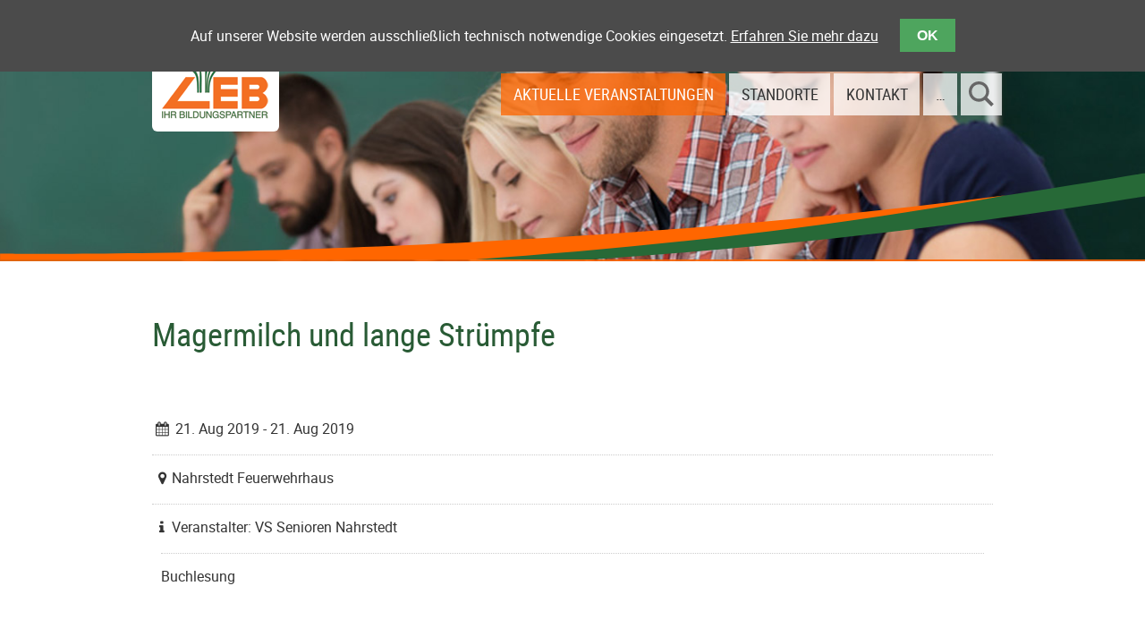

--- FILE ---
content_type: text/html; charset=UTF-8
request_url: https://saa.leb.de/kurse/magermilch-und-lange-struempfe-830.html
body_size: 4458
content:
<!DOCTYPE html>
<html lang="de">
<head>

      <meta charset="UTF-8">
    <title>Magermilch und lange Strümpfe - LEB in Sachsen-Anhalt e. V.</title>
    <base href="https://saa.leb.de/">

          <meta name="robots" content="index,follow">
      <meta name="description" content="Buchlesung">
      <meta name="keywords" content="">
      <meta name="generator" content="Contao Open Source CMS">
    
    <meta name="viewport" content="width=device-width,initial-scale=1.0">
        <link rel="stylesheet" href="system/modules/cookiebar/assets/dist/cookiebar.min.css?v=cd1f0dbb"><link rel="stylesheet" href="assets/css/masterstyle-min.css-dcbfb96b.css">        <script src="assets/js/jquery.min.js-c31f118d.js"></script>
          <!--[if lt IE 9]><script src="assets/html5shiv//html5shiv-printshiv.min.js"></script><![endif]-->
      
</head>
<body id="top" class="mac chrome blink ch131">

  
    <div id="wrapper">

                        <header id="header">
          	
          	          	<div class="header-title">
          		<div class="inside">
          			
<div itemscope itemtype="http://schema.org/Organization">
	<h1 itemprop="legalName" class="title-header">Ländliche Erwachsenenbildung in Sachsen-Anhalt&nbsp;e.&nbsp;V.</h1>
</div>          		</div>
          	</div>
                        
            <div class="header-nav-main">
            	<div class="inside">
            		
<div class="header-wrap-inside">
<div itemscope itemtype="http://schema.org/Organization">
	<a itemprop="url" href="https://saa.leb.de" class="header-logo-link"><img itemprop="logo" src="files/lebsa/theme/images/leb-logo.png" alt="LEB in Sachsen-Anahlt e. V." class="header-logo-img"></a>
</div>
<!-- indexer::stop -->
<nav class="mod_navigation nav-main block">

  
  <a href="kurse/magermilch-und-lange-struempfe-830.html#skipNavigation65" class="invisible">Navigation überspringen</a>

    <div class="level_top">
  	<input type="checkbox" id="menu-toggle"><label for="menu-toggle" class="icon-menu"></label>
  
<ul class="level_1" role="menubar">
            <li class="submenu trail first"><a href="bildungsangebote.html" title="Bildungsveranstaltungen, Kurse und Weiterbildung" class="submenu trail first" role="menuitem" aria-haspopup="true">Aktuelle Veranstaltungen</a>  
<ul class="level_2" role="menu">
            <li class="sibling first"><a href="kurse-region-magdeburg.html" title="Bildungsangebote der LEB in Magdeburg" class="sibling first" role="menuitem">Kurse Region Magdeburg</a></li>
                <li class="sibling"><a href="kursangebote-kag-salzwedel.html" title="Bildungsangebote der KAG Salzwedel" class="sibling" role="menuitem">Kurse Region Salzwedel</a></li>
                <li class="sibling"><a href="kursangebote-kag-stendal.html" title="Bildungsangebote der KAG Stendal" class="sibling" role="menuitem">Kurse Region Stendal</a></li>
                <li class="sibling"><a href="kursangebote-kag-harz.html" title="Bildungsangebote der KAG Harz" class="sibling" role="menuitem">Kurse Region Harz</a></li>
                <li class="sibling"><a href="kursangebote-ag-anhalt-wittenberg.html" title="Bildungsangebote der AG Anhalt-Wittenberg" class="sibling" role="menuitem">Kurse Region Anhalt-Wittenberg</a></li>
                <li class="sibling"><a href="berufliche-bildungsveranstaltungen.html" title="Berufliche Bildungsangebote" class="sibling" role="menuitem">Kurse: Berufliche Bildungsveranstaltungen</a></li>
                <li class="sibling"><a href="gesellschaft-geschichte-politik.html" title="Bildungsangebote Gesellschaft, Geschichte, Politik" class="sibling" role="menuitem">Kurse: Gesellschaft, Geschichte, Politik</a></li>
                <li class="sibling"><a href="erziehung-psychologie-philosophie.html" title="Bildungsangebote Erziehung, Psychologie, Philosophie" class="sibling" role="menuitem">Kurse: Erziehung, Psychologie, Philosophie</a></li>
                <li class="sibling"><a href="kunst.html" title="Bildungsangebote Kunst" class="sibling" role="menuitem">Kurse Thema Kunst</a></li>
                <li class="sibling"><a href="laender-und-heimatkunde.html" title="Bildungsangebote Länder- und Heimatkunde" class="sibling" role="menuitem">Kurse Thema Länder- und Heimatkunde</a></li>
                <li class="sibling"><a href="mathematik-naturwissenschaften-technik.html" title="Bildungsangebote Mathematik, Naturwissenschaften, Technik" class="sibling" role="menuitem">Kurse: Mathematik, Naturwissenschaften, Technik</a></li>
                <li class="sibling"><a href="verwaltung-und-kaufmaennische-praxis.html" title="Bildungsangebote Verwaltung und kaufmännische Praxis" class="sibling" role="menuitem">Kurse: Verwaltung und kaufmännische Praxis</a></li>
                <li class="sibling"><a href="sprachen.html" title="Bildungsangebote Sprachen" class="sibling" role="menuitem">Kurse: Sprachen</a></li>
                <li class="sibling"><a href="kuenstlerisches-und-handwerkliches-gestalten.html" title="Bildungsangebote Künstlerisches und handwerkliches Gestalten" class="sibling" role="menuitem">Kurse: Künstlerisches und handwerkliches Gestalten</a></li>
                <li class="sibling"><a href="hauswirtschaft.html" title="Bildungsangebote Hauswirtschaft" class="sibling" role="menuitem">Kurse: Hauswirtschaft</a></li>
                <li class="sibling"><a href="gesundheitsbildung.html" title="Bildungsangebote Gesundheitsbildung" class="sibling" role="menuitem">Kurse: Gesundheitsbildung</a></li>
                <li class="sibling last"><a href="umweltbildung.html" title="Bildungsangebote Umweltbildung" class="sibling last" role="menuitem">Kurse: Umweltbildung</a></li>
        </ul>
</li>
                <li class="submenu"><a href="standorte.html" title="Standorte" class="submenu" role="menuitem" aria-haspopup="true">Standorte</a>  
<ul class="level_2" role="menu">
            <li class="first"><a href="landesbuero-magdeburg.html" title="Landesbüro Magdeburg" class="first" role="menuitem">Magdeburg</a></li>
                <li><a href="kag-altmark-salzwedel.html" title="KAG Altmark, Standort Salzwedel" role="menuitem">Salzwedel</a></li>
                <li><a href="kag-stendal.html" title="KAG Stendal" role="menuitem">Stendal</a></li>
                <li><a href="kag-harz-halberstadt.html" title="KAG Harz, Halberstadt" role="menuitem">Halberstadt</a></li>
                <li class="last"><a href="ag-anhalt-wittenberg.html" title="AG Anhalt-Wittenberg, Gräfenhainichen" class="last" role="menuitem">Gräfenhainichen</a></li>
        </ul>
</li>
                <li class="last"><a href="kontakt.html" title="Kontakt" class="last" role="menuitem">Kontakt</a></li>
            <li class="showmore-small"><a href="kurse/magermilch-und-lange-struempfe-830.html#footer" title="mehr über die LEB in Sachsen-Anhalt">…</a></li>
    <li class="showmore-big"><a href="kurse/magermilch-und-lange-struempfe-830.html#footer-nav" title="mehr über die LEB in Sachsen-Anhalt">mehr erfahren</a></li>
    <li class="search-navmenu">
    	<div id="js-search-toggle" class="search-navmenu-icon"><svg xmlns="http://www.w3.org/2000/svg" viewBox="0 0 24 24" class="svgicon-search"><path class="svgicon-search-color" d="M23.809 21.646l-6.205-6.205c1.167-1.605 1.857-3.579 1.857-5.711 0-5.365-4.365-9.73-9.731-9.73-5.365 0-9.73 4.365-9.73 9.73 0 5.366 4.365 9.73 9.73 9.73 2.034 0 3.923-.627 5.487-1.698l6.238 6.238 2.354-2.354zm-20.955-11.916c0-3.792 3.085-6.877 6.877-6.877s6.877 3.085 6.877 6.877-3.085 6.877-6.877 6.877c-3.793 0-6.877-3.085-6.877-6.877z"/></svg></div>
    	<div id="js-search-body" class="search-navmenu-body">
<!-- indexer::stop -->

  <form action="suchergebnisse.html" method="get" enctype="application/x-www-form-urlencoded">
    <div class="formbody">
                  
<div class="widget widget-text">
    
    
  <input type="text" name="keywords" id="ctrl_1" class="text" value="" placeholder="Suchen …">
</div>

<div class="widget widget-submit search-navmenu-submit-icon">
    
        <button type="submit" id="ctrl_16" class="submit search-navmenu-submit-icon">Los</button>
  </div>
    </div>
  </form>

<!-- indexer::continue -->
</div>
    </li>
  </ul>
  </div>

  <span id="skipNavigation65" class="invisible"></span>

</nav>
<!-- indexer::continue -->

</div>            	</div>
            </div>
            
                        <div class="header-page">
            	<div class="inside">
            		            	</div>
            </div>
                  
          </header>
                    
            
              <div id="container">

                      <div id="main">
              <div class="inside">
                
<div class="mod_article block" id="article-7">

  
  
<div class="mod_eventreader block">

        
  
  <div class="course-detail  event layout_full block bygone">
	<h1 class="course-detail-header">Magermilch und lange Strümpfe</h1>
	
		
	<div class="course-detail-item course-date">
		<time datetime="2019-08-21" class="course-date-date icon-calendar">
						<span class="date-start">21. Aug 2019</span>
			  			<span class="date-divider"> - </span>
  			<span class="date-end">21. Aug 2019</span>
  			  			  		</time>
  	</div>
  	
  	  	
  	  	
  	  	<div class="course-detail-item course-location">
  		<span class="icon-location">Nahrstedt Feuerwehrhaus</span>
  	</div>
  	  	
  	  	<div class="course-detail-item course-organizer">
  		<span class="icon-info">Veranstalter: VS Senioren Nahrstedt</span>
  	</div>
  	  	
  	  	
  	    <div class="course-detail-item course-teaser ce_text block">
    	<p>Buchlesung</p>    </div>
        
    
</div>
<div class="course-link link-pos-bottom">
	<!-- indexer::stop -->
    <a href="javascript:history.go(-1)" title="zurück zur Übersicht" class="course-link-back btn-sec icon-angle-left">zurück</a>
    <!-- indexer::continue -->
</div>

  
  

</div>

  
</div>

<!-- indexer::stop -->
<div class="link-top">
  <a href="kurse/magermilch-und-lange-struempfe-830.html#top" title="nach oben" class="js-top-link icon-angle-double-up"></a>
</div>
<!-- indexer::continue -->              </div>
                          </div>
          
        </div>
      
                        <footer id="footer">
          	
          	          	
          	
          	<div class="footer-nav" id="footer-nav">
          		<div class="inside">
          			
<!-- indexer::stop -->
<nav class="mod_customnav nav-footer grid4 block">

      <h4>Über die LEB</h4>
  
  <a href="kurse/magermilch-und-lange-struempfe-830.html#skipNavigation27" class="invisible">Navigation überspringen</a>

  
<ul class="level_1">
            <li class="first"><a href="impressum.html" title="Impressum" class="first">Impressum</a></li>
                <li><a href="agb.html" title="Allgemeine Geschäftsbedingungen">AGB</a></li>
                <li><a href="organisation.html" title="Daten und Fakten">Organisation</a></li>
                <li class="trail"><a href="bildungsangebote.html" title="Bildungsveranstaltungen, Kurse und Weiterbildung" class="trail">Aktuelle Veranstaltungen</a></li>
                <li class="last"><a href="datenschutz.html" title="Datenschutzerklärung" class="last">Datenschutz</a></li>
      </ul>

  <span id="skipNavigation27" class="invisible"></span>

</nav>
<!-- indexer::continue -->

<!-- indexer::stop -->
<nav class="mod_customnav nav-footer grid4 block">

      <h4>Standorte</h4>
  
  <a href="kurse/magermilch-und-lange-struempfe-830.html#skipNavigation28" class="invisible">Navigation überspringen</a>

  
<ul class="level_1">
            <li class="first"><a href="landesbuero-magdeburg.html" title="Landesbüro Magdeburg" class="first">Magdeburg</a></li>
                <li><a href="kag-altmark-salzwedel.html" title="KAG Altmark, Standort Salzwedel">Salzwedel</a></li>
                <li><a href="kag-stendal.html" title="KAG Stendal">Stendal</a></li>
                <li><a href="kag-harz-halberstadt.html" title="KAG Harz, Halberstadt">Halberstadt</a></li>
                <li class="last"><a href="ag-anhalt-wittenberg.html" title="AG Anhalt-Wittenberg, Gräfenhainichen" class="last">Gräfenhainichen</a></li>
      </ul>

  <span id="skipNavigation28" class="invisible"></span>

</nav>
<!-- indexer::continue -->

<!-- indexer::stop -->
<nav class="mod_customnav nav-footer grid4 clearfix block">

      <h4>Service</h4>
  
  <a href="kurse/magermilch-und-lange-struempfe-830.html#skipNavigation29" class="invisible">Navigation überspringen</a>

  
<ul class="level_1">
            <li class="first"><a href="kontakt.html" title="Kontakt" class="first">Kontakt</a></li>
                <li><a href="jobs.html" title="Jobs und Stellenangebote">Jobs</a></li>
                <li class="last"><a href="berichte-pressemeldungen.html" title="Berichte &amp; Pressemeldungen" class="last">Berichte & Pressemeldungen</a></li>
      </ul>

  <span id="skipNavigation29" class="invisible"></span>

</nav>
<!-- indexer::continue -->

<div class="mod_article footer-social block" id="article-94">

  
  
<div class="ce_list block">

        
  
  <ul>
          <li class="first"><a href="https://www.facebook.com/LEB-pro-Demokratie-1497385860562262/" title="LEB pro Demokratie auf Facebook besuchen" target="_blank">LEB pro Demokratie auf Facebook</a></li>
      </ul>


</div>

  
</div>

<!-- indexer::stop -->
<div class="footer-copyright copyright grid6"><span>© </span><a href="https://saa.leb.de">LEB in Sachsen-Anhalt e.&nbsp;V.</a></div>
<div class="footer-copyright designby grid6"><a href="https://www.molinx-design.de/" title="Studio für Grafik- & Webdesign">Webdesign by Molinx Design</a></div>
<!-- indexer::continue -->          		</div>
          	</div>
          	
          	<div class="footer-social" id="footer-social">
          		<div class="inside">
          			          		</div>
          	</div>
          	
          	          	
          	      
          </footer>
              
    </div>

  
  
<script src="assets/jquery-ui/js/jquery-ui.min.js?v=1.13.2"></script>
<script>
  jQuery(function($) {
    $(document).accordion({
      // Put custom options here
      heightStyle: 'content',
      header: '.toggler',
      collapsible: true,
      create: function(event, ui) {
        ui.header.addClass('active');
        $('.toggler').attr('tabindex', 0);
      },
      activate: function(event, ui) {
        ui.newHeader.addClass('active');
        ui.oldHeader.removeClass('active');
        $('.toggler').attr('tabindex', 0);
      }
    });
  });
</script>

<script>
// Search-Toggle
$('#js-search-toggle').click(function() {
    $('#js-search-body').toggle("slow");
});
// Accordion
$(function() {
    $( ".js-course-list" ).accordion({
      collapsible: true,
      active: false,
      heightStyle: "content"
    });
  });
// Toc-Toggle
$('#js-toc-toggle').click(function() {
    $('#js-toc-list').toggle("slow");
  	$(this).text(($(this).text() == 'Anzeigen') ? 'Verbergen' : 'Anzeigen');
});
// Toc-Toggle open
$('#js-toc-toggle-open').click(function() {
    $('#js-toc-list-open').toggle("slow");
  	$(this).text(($(this).text() == 'Verbergen') ? 'Anzeigen' : 'Verbergen');
});
// Toc-Toggle closed
$('#js-toc-toggle-closed').click(function() {
    $('#js-toc-list-closed').toggle("slow");
  	$(this).text(($(this).text() == 'Anzeigen') ? 'Verbergen' : 'Anzeigen');
});
// Top-Link
$(document).ready(function () {
    // hide #back-top first
    $(".link-top").hide();
    // fade in #back-top
    $(function () {
        $(window).scroll(function () {
        if ($(this).scrollTop() > 400) {
            $('.link-top').fadeIn();
        } else {
            $('.link-top').fadeOut();
            }
        });
    });
});
</script>
  <script type="application/ld+json">
{
    "@context": "https:\/\/schema.org",
    "@graph": [
        {
            "@type": "WebPage"
        }
    ]
}
</script>
<script type="application/ld+json">
{
    "@context": "https:\/\/schema.contao.org",
    "@graph": [
        {
            "@type": "Page",
            "fePreview": false,
            "groups": [],
            "noSearch": false,
            "pageId": 8,
            "protected": false,
            "title": "Magermilch und lange Strümpfe"
        }
    ]
}
</script>

<!-- indexer::stop -->
<div class="cookiebar cookiebar--position-top" role="complementary" aria-describedby="cookiebar-text" style="display:none;" data-cookiebar="COOKIEBAR_1">
    <div id="cookiebar-text" class="cookiebar__text" aria-live="assertive" role="alert">
        <span class="cookiebar__message">Auf unserer Website werden ausschließlich technisch notwendige Cookies eingesetzt.</span>

                    <a href="datenschutz.html#cookies" class="cookiebar__link" title="Erfahren Sie mehr dazu">Erfahren Sie mehr dazu</a>
            </div>

    
    <button class="cookiebar__button" data-cookiebar-accept>OK</button>
</div>

    <script src="system/modules/cookiebar/assets/dist/cookiebar.min.js" defer></script>
<!-- indexer::continue -->
</body>
</html>


--- FILE ---
content_type: text/css
request_url: https://saa.leb.de/assets/css/masterstyle-min.css-dcbfb96b.css
body_size: 6536
content:
@font-face{font-family:'Roboto';font-style:normal;font-weight:400;src:url('../../files/lebsa/theme/fonts/roboto-regular-webfont.eot');src:local('Roboto'),local('Roboto-Regular'),url('../../files/lebsa/theme/fonts/roboto-regular-webfont.eot?#iefix') format('embedded-opentype'),url('../../files/lebsa/theme/fonts/roboto-regular-webfont.woff2') format('woff2'),url('../../files/lebsa/theme/fonts/roboto-regular-webfont.woff') format('woff'),url('../../files/lebsa/theme/fonts/roboto-regular-webfont.ttf') format('truetype'),url('../../files/lebsa/theme/fonts/roboto-regular-webfont.svg#Roboto') format('svg')}@font-face{font-family:'Roboto';font-style:italic;font-weight:400;src:url('../../files/lebsa/theme/fonts/roboto-italic-webfont.eot');src:local('Roboto Italic'),local('Roboto-Italic'),url('../../files/lebsa/theme/fonts/roboto-italic-webfont?#iefix') format('embedded-opentype'),url('../../files/lebsa/theme/fonts/roboto-italic-webfont.woff2') format('woff2'),url('../../files/lebsa/theme/fonts/roboto-italic-webfont.woff') format('woff'),url('../../files/lebsa/theme/fonts/roboto-italic-webfont.ttf') format('truetype'),url('../../files/lebsa/theme/fonts/roboto-italic-webfont.svg#Roboto') format('svg')}@font-face{font-family:'Roboto';font-style:normal;font-weight:700;src:url('../../files/lebsa/theme/fonts/roboto-bold-webfont.eot');src:local('Roboto Bold'),local('Roboto-Bold'),url('../../files/lebsa/theme/fonts/roboto-bold-webfont.eot?#iefix') format('embedded-opentype'),url('../../files/lebsa/theme/fonts/roboto-bold-webfont.woff2') format('woff2'),url('../../files/lebsa/theme/fonts/roboto-bold-webfont.woff') format('woff'),url('../../files/lebsa/theme/fonts/roboto-bold-webfont.ttf') format('truetype'),url('../../files/lebsa/files/fonts/roboto-bold-webfont.svg#Roboto') format('svg')}@font-face{font-family:'Roboto Condensed';font-style:normal;font-weight:400;src:url('../../files/lebsa/files/fonts/robotocondensed-regular-webfont.eot');src:local('Roboto Condensed'),local('RobotoCondensed-Regular'),url('../../files/lebsa/theme/fonts/robotocondensed-regular-webfont?#iefix') format('embedded-opentype'),url('../../files/lebsa/theme/fonts/robotocondensed-regular-webfont.woff2') format('woff2'),url('../../files/lebsa/theme/fonts/robotocondensed-regular-webfont.woff') format('woff'),url('../../files/lebsa/theme/fonts/robotocondensed-regular-webfont.ttf') format('truetype'),url('../../files/lebsa/theme/fonts/robotocondensed-regular-webfont.svg#RobotoCondensed') format('svg')}@font-face{font-family:'fontawesome';font-style:normal;font-weight:normal;src:url('../../files/lebsa/theme/fonts/fontawesome.eot');src:url('../../files/lebsa/theme/fonts/fontawesome.eot') format('embedded-opentype'),url('../../files/lebsa/theme/fonts/fontawesome.woff') format('woff'),url('../../files/lebsa/theme/fonts/fontawesome.ttf') format('truetype'),url('../../files/lebsa/theme/fonts/fontawesome.svg?#fontawesome') format('svg')}[class^="icon-"]:before,[class*=" icon-"]:before,[class^="icon-"]:after,[class*=" icon-"]:after,.link-more a:after{width:1em;display:inline-block;margin-right:.2em;margin-left:.2em;text-align:center;font-family:fontawesome;font-weight:normal;text-transform:none;font-style:normal;font-variant:normal;speak:none;text-decoration:inherit;-webkit-font-smoothing:antialiased;-moz-osx-font-smoothing:grayscale}.icon-info:before{content:'\e800'}.icon-tags:before{content:'\e801'}.icon-location:before{content:'\e802'}.icon-menu:before{content:'\e803'}.icon-calendar:before{content:'\e804'}.icon-clock:before{content:'\e805'}.icon-angle-left:before{content:'\e806'}.icon-angle-right:before,.icon-angle-right-after:after,.link-more a:after{content:'\e807'}.icon-angle-up:before{content:'\e808'}.icon-angle-down:before{content:'\e809'}.icon-angle-double-left:before{content:'\e80a'}.icon-angle-double-right:before{content:'\e80b'}.icon-angle-double-up:before{content:'\e80c'}.icon-angle-double-down:before{content:'\e80d'}.icon-attach:before{content:'\e80e'}.icon-cw:before{content:'\e80f'}.icon-download:before{content:'\e810'}.icon-facebook:before{content:'\e811'}.icon-facebook-squared:before{content:'\e812'}.icon-gplus:before{content:'\e813'}.icon-gplus-squared:before{content:'\e814'}.icon-pinterest:before{content:'\e815'}.icon-pinterest-squared:before{content:'\e816'}.icon-twitter:before{content:'\e817'}.icon-twitter-squared:before{content:'\e818'}.icon-youtube:before{content:'\e819'}.icon-youtube-squared:before{content:'\e81a'}html{font-size:100.01%}*{-webkit-box-sizing:border-box;-moz-box-sizing:border-box;box-sizing:border-box}body,caption,th,td,input,textarea,select,option,legend,fieldset,h1,h2,h3,h4,h5,h6{font-size-adjust:.5}body,div,span,applet,object,iframe,h1,h2,h3,h4,h5,h6,p,blockquote,pre,a,abbr,acronym,address,big,cite,code,del,dfn,em,img,ins,kbd,q,s,samp,small,strike,strong,sub,sup,tt,var,b,u,i,center,dl,dt,dd,ol,ul,li,fieldset,form,label,legend,table,caption,tbody,tfoot,thead,tr,th,td,article,aside,canvas,details,embed,figure,figcaption,footer,header,hgroup,menu,nav,output,ruby,section,summary,time,mark,audio,video{margin:0;padding:0;vertical-align:baseline;border:0;font:inherit}article,aside,details,figcaption,figure,footer,header,hgroup,menu,nav,section{display:block}table{border-collapse:collapse;border-spacing:0}caption,th,td{vertical-align:top;text-align:start}abbr,acronym{border-bottom:1px dotted #666;font-variant:normal;cursor:help}blockquote,q{quotes:none}sup{vertical-align:text-top}sub{vertical-align:text-bottom}del{text-decoration:line-through}ins{text-decoration:none}input,button,textarea,select{font-size:99%}pre,code{font-family:monospace}b,strong,caption,th{font-weight:700}i,em{font-style:italic}small{font-size:80%}body{width:100%;height:100%;padding:0;color:#333;font:400 1em/1.375 Roboto,Arial,Helvetica,Calibri,sans-serif}h1,h2,h3,h4,h5,h6{font-family:Roboto Condensed;font-weight:normal;word-wrap:break-word;text-rendering:optimizeLegibility}p,pre,blockquote,table,form,ul,ol,dl{margin-bottom:1.375em}ul,ol{list-style:none}nav ul,ul ul,ul ol,ul dl,ol ol,ol ul,ol dl,dl ul,dl ol,dl dl{margin-bottom:0}a{text-decoration:none}img{width:9at;height:auto;max-width:100%;vertical-align:middle;-ms-interpolation-mode:bicubic}h1{margin-top:1.15384616em;margin-bottom:.38461539em;font-size:1.625em;line-height:1.15384615}h2{margin-top:1em;margin-bottom:.5em;font-size:1.375em;line-height:1.13636364}h3{margin-top:1em;margin-bottom:.5em;font-size:1.25em;line-height:1.11111111}h4{font-size:1.1em}h5{font-size:1em;color:#000}#wrapper{width:100%}#header{border-top:6px solid #295b35}#container{padding-bottom:6.875em;background-color:#fff}#container,.inside{position:relative}#main,#left,#right{position:relative;float:left}#main{width:100%}#left{margin-left:-100%}#right{margin-right:-100%}#footer{clear:both}#footer .inside{overflow:hidden}#main .inside{min-height:1px}#map{width:100%;height:500px;border-top:1px solid rgba(152,152,152,.25)}.custom{display:block}#container:after,.custom:after,.clearfix:after{clear:both;display:table;content:""}.ce_gallery>ul{overflow:hidden;margin:0;padding:0;list-style:none}.ce_gallery>ul li{display:inline-block}.float_left{float:left}.float_right{float:right}.block{overflow:hidden}.clear,#clear{height:.1px;clear:both;font-size:.1px;line-height:.1px}.clearfix{zoom:1}.hidden{display:none;visibility:hidden}.invisible{width:1px;height:1px;position:absolute;overflow:hidden;border:0;clip:rect(0 0 0 0);margin:-1px!important;padding:0!important}.uppercase{text-transform:uppercase;letter-spacing:.11em}.align_center{text-align:center}.align_left{text-align:left}.align_right{text-align:right}.nowrap{white-space:nowrap}.inside{width:960px;margin:0 auto}*[class*="grid"]{float:left;display:inline;margin-right:10px;margin-left:10px}.mod_article *[class*="ce_"],.mod_article *[class*="mod_"]{margin-right:10px;margin-left:10px}.mod_article.grid1,.mod_article.grid2,.mod_article.grid3,.mod_article.grid4,.mod_article.grid5,.mod_article.grid6,.mod_article.grid7,.mod_article.grid8,.mod_article.grid9,.mod_article.grid10,.mod_article.grid11,.mod_article.grid12{margin-right:0;margin-left:0}#main .inside{overflow:hidden}.grid1{width:60px}.grid2{width:140px}.grid3{width:220px}.grid4{width:300px}.grid5{width:380px}.grid6{width:460px}.grid7{width:540px}.grid8{width:620px}.grid9{width:700px}.grid10{width:780px}.grid11{width:860px}.grid12{width:940px}.mod_article.grid1{width:80px}.mod_article.grid2{width:160px}.mod_article.grid3{width:240px}.mod_article.grid4{width:320px}.mod_article.grid5{width:400px}.mod_article.grid6{width:480px}.mod_article.grid7{width:560px}.mod_article.grid8{width:640px}.mod_article.grid9{width:720px}.mod_article.grid10{width:800px}.mod_article.grid11{width:880px}.mod_article.grid12{width:960px}.offset1{margin-left:90px!important}.offset2{margin-left:170px!important}.offset3{margin-left:250px!important}.offset4{margin-left:330px!important}.offset5{margin-left:410px!important}.offset6{margin-left:490px!important}.offset7{margin-left:570px!important}.offset8{margin-left:650px!important}.offset9{margin-left:730px!important}.offset10{margin-left:810px!important}.offset11{margin-left:890px!important}.offset12{margin-left:970px!important}.mod_article.offset1{margin-left:80px!important}.mod_article.offset2{margin-left:160px!important}.mod_article.offset3{margin-left:240px!important}.mod_article.offset4{margin-left:320px!important}.mod_article.offset5{margin-left:400px!important}.mod_article.offset6{margin-left:480px!important}.mod_article.offset7{margin-left:560px!important}.mod_article.offset8{margin-left:640px!important}.mod_article.offset9{margin-left:720px!important}.mod_article.offset10{margin-left:800px!important}.mod_article.offset11{margin-left:880px!important}.mod_article.offset12{margin-left:960px!important}@media(min-width:768px) and (max-width:979px){.inside{width:744px}.grid1{width:42px}.grid2{width:104px}.grid3{width:166px}.grid4{width:228px}.grid5{width:290px}.grid6{width:352px}.grid7{width:414px}.grid8{width:476px}.grid9{width:538px}.grid10{width:600px}.grid11{width:662px}.grid12{width:724px}.mod_article.grid1{width:62px}.mod_article.grid2{width:124px}.mod_article.grid3{width:186px}.mod_article.grid4{width:248px}.mod_article.grid5{width:310px}.mod_article.grid6{width:372px}.mod_article.grid7{width:434px}.mod_article.grid8{width:496px}.mod_article.grid9{width:558px}.mod_article.grid10{width:620px}.mod_article.grid11{width:682px}.mod_article.grid12{width:744px}.offset1{margin-left:72px!important}.offset2{margin-left:134px!important}.offset3{margin-left:196px!important}.offset4{margin-left:258px!important}.offset5{margin-left:320px!important}.offset6{margin-left:382px!important}.offset7{margin-left:444px!important}.offset8{margin-left:506px!important}.offset9{margin-left:568px!important}.offset10{margin-left:630px!important}.offset11{margin-left:692px!important}.offset12{margin-left:754px!important}.mod_article.offset1{margin-left:62px!important}.mod_article.offset2{margin-left:124px!important}.mod_article.offset3{margin-left:186px!important}.mod_article.offset4{margin-left:248px!important}.mod_article.offset5{margin-left:310px!important}.mod_article.offset6{margin-left:372px!important}.mod_article.offset7{margin-left:434px!important}.mod_article.offset8{margin-left:496px!important}.mod_article.offset9{margin-left:558px!important}.mod_article.offset10{margin-left:620px!important}.mod_article.offset11{margin-left:682px!important}.mod_article.offset12{margin-left:744px!important}}@media(max-width:767px){.inside{width:auto}*[class*="grid"]{float:none!important;display:block!important;width:auto!important}*[class*="offset"]{margin-left:10px!important}}@media(max-width:767px){#wrapper{margin:0;width:auto}#container{padding-left:0;padding-right:0}#main,#left,#right{float:none;width:auto}#left{right:0;margin-left:0}#right{margin-right:0}}h1,h2,h3,h4{color:#295b35}a{color:#295b35}blockquote{margin-left:3em;font-size:1.125em;color:rgba(41,91,53,.75)}blockquote p:before{content:"„"}#container{padding-top:1.375em}blockquote p:after{content:"“"}.icon-download{margin-bottom:1.375em}.header-wrap-inside{width:100%;top:-10px;position:absolute;z-index:9}.header-logo-link{display:inline-block;margin-right:20px;margin-left:10px;padding-right:10px;padding-bottom:10px;padding-left:9px;background-color:#fff;border-bottom-right-radius:6px;border-bottom-left-radius:6px}.header-logo-img{width:60px;height:auto;margin-top:10px}.header-page{height:160px;position:relative;background:#295b35 url("../../files/lebsa/theme/images/leb-sa-header-848.jpg") center center no-repeat;border-bottom:2px solid rgba(255,102,0,.85);background-size:cover}body.start .header-page{height:520px}.header-page .inside{height:100%;vertical-align:bottom}.header-page:after{width:100%;height:100%;bottom:0;position:absolute;display:block;vertical-align:bottom;content:'';z-index:5;background:url('data:image/svg+xml;charset=UTF-8,<svg xmlns="http://www.w3.org/2000/svg" viewBox="0 0 840 80"><path d="M976.1-8.2c0,0-410.1,84.2-800.4,97.2c437.6-.6,799.4-80,799.4-80L976.1-8.2z" fill="rgb(39,105,55)"/><path d="M0,75.8c0,0,375.1,4.6,738-42.8C401.5,95.5,0,93,0,93V75.8z" fill="rgb(255,102,0)"/></svg>') left bottom no-repeat;background-size:100%}.header-text-box{height:100%;position:relative}.header-text{bottom:0;position:absolute;font-size:2em;color:#fff;z-index:8;text-shadow:2px 2px 8px #000}.header-text-box h2{margin-bottom:1.25em}.title-header{margin:0 10px;padding-top:12;padding-bottom:12;padding-left:0;text-align:center;font-size:14px;color:#295b35}.title-page{margin-bottom:1.59375em}.title-page + .ce_text h2,.title-page + .ce_text h3{margin-top:0}.ce_text ul{margin-left:1.25em;list-style-type:disc}.ce_text ol{counter-reset:list-counter}.ce_text ol ol,.ce_text ol ul,.ce_text ul ul,.ce_text ul ol{margin-left:1.25em}.ce_text ol li:before{margin-right:.25em;content:counters(list-counter,".") ".";counter-increment:list-counter}.ce_gallery ul{margin-left:-10px;display:flex;flex-wrap:wrap;width:calc(100% + 20px)}.ce_gallery .cols_2 li{width:50%}.ce_gallery .cols_3 li{width:calc(100%/3)}.ce_gallery .cols_4 li{width:25%}.ce_gallery .image_container{margin-bottom:20px;padding-right:10px;padding-left:10px}.ce_gallery figcaption{width:98%}.image_container img{width:100%;height:auto}.image_container a{display:block;outline:0 none}.image_container.float_above{margin-bottom:20px}.image_container.float_below{margin-top:20px}.image_container.float_right{margin-bottom:20px;margin-left:20px}.image_container.float_left{margin-right:20px;margin-bottom:20px}.caption{margin-top:.5em;margin-bottom:.25em;font-size:.675em;line-height:1em}.txt-hl-sec{padding-right:.25em;padding-left:.25em;border-radius:3px;background-color:rgba(152,152,152,.2)}.txt-hl-container{margin-bottom:1.375em;padding:.75em .75em 1.375em;border-radius:6px;border:1px solid rgba(152,152,152,.25)}.txt-hl-container>*:last-child{margin-bottom:0}.content-list-sec ul,.content-list-sec ol{padding:12px 12px 16px;border-radius:4px;border:1px solid rgba(152,152,152,.25)}.search-list-item.last{margin-bottom:2.75em}.search-relevance{color:rgba(51,51,51,.5)}#footer{background-color:#fbfbfb;border-top:3px solid rgba(51,51,51,.25)}.footer-nav{padding-top:1.375em}.footer-nav h4{margin-top:1em;margin-bottom:.75em;text-transform:uppercase;font:1.375em Roboto Condensed;color:rgba(51,51,51,.85)}.footer-social ul{margin-bottom:2.75em;text-align:center}.footer-social li{display:inline-block;margin-right:.75em;margin-left:.75em}.footer-social a{font:1.5em Roboto Condensed;color:rgba(51,51,51,.5)}.footer-social a:hover{color:rgba(51,51,51,.75)}.nav-footer + .mod_article{clear:both}.footer-copyright{padding-top:.75em}.footer-copyright a,.footer-copyright span{font-size:.875em;color:rgba(51,51,51,.5)}.footer-copyright a:hover{color:rgba(51,51,51,.75)}.copyright,.designby{margin-top:.25em;margin-bottom:.75em;text-align:center}.copyright{float:left;margin-left:0}.designby{float:right;margin-right:0}.img-quelle .image_container{max-width:75px;margin-top:4px;padding:0;border:none}.svgicon-list li{padding-top:10px;padding-bottom:10px}.svgicon-list-item{width:24px;height:24px;margin-right:10px;vertical-align:middle}.svgicon-color{fill:#ff6600}a:hover .svgicon-color{fill:#333333}.cookiebar__message{margin-right:0}.cookiebar__button{margin-top:.75em;margin-bottom:.75em}.form-contact{padding-right:16px;padding-left:16px;background-color:#fbfbfb;border-radius:4px}.form-contact form{padding-top:.375em}.form-contact input.text{width:96%}.form-contact button.submit,.form-contact select{width:99%}.form-contact button.submit{margin-top:1em;padding:.5rem;background-color:#fff;border:1px solid #295b35;font-family:Roboto Condensed;color:#295b35;text-transform:uppercase;cursor:pointer;-webkit-transition:background-color .8s ease;-moz-transition:background-color .8s ease;-ms-transition:background-color .8s ease;-o-transition:background-color .8s ease;transition:background-color .8s ease}.form-contact button.submit:hover{background-color:#295b35;color:#fff}.form-contact textarea{width:96%;font-size:1em}.form-contact input.text,.form-contact textarea,.form-contact select{margin-bottom:1em;padding:.5rem}.form-contact .explanation{padding-top:.5em}.form-contact .explanation p{font-size:.75em}@media (max-width:680px) and (orientation:landscape){body.start .header-page{height:270px}.header-text-box h2{margin-bottom:.5em}}.xox{grün - #295b35 = 41-91-53orange - #ff6600 = 255-102-0}a,.toc-toggle span{color:#f60;cursor:pointer;-webkit-transition:color .2s ease-out;-moz-transition:color .2s ease-out;-o-transition:color .2s ease-out;transition:color .2s ease-out}a:hover,.toc-toggle span:hover{color:#333}a.btn-pri,a.btn-sec,.btn-pri a,.btn-sec a,.pagination a,.pagination span,.link-top a{display:block;padding-top:.5em;padding-bottom:.5em;text-align:center;border:1px solid;font-family:Roboto Condensed;text-transform:uppercase;transition:background-color .8s ease;-webkit-transition:background-color .8s ease;-moz-transition:background-color .8s ease;-o-transition:background-color .8s ease}.btn-pri a,.btn-sec a,.toc-list{padding-top:.75em;padding-bottom:.75em}a.btn-pri,.btn-pri a{background-color:rgba(41,91,53,.75);border:1px solid rgba(41,91,53,.5);color:#fff}a.btn-sec,.btn-sec a{border-color:#295b35;color:#295b35}.pagination a{border-color:rgba(51,51,51,.15);color:rgba(51,51,51,.5)}a.btn-pri:hover,.btn-pri a:hover,a.btn-sec:hover,.btn-sec a:hover,.pagination a:hover{background-color:#295b35;color:#fff}.nav-main,.link-more,.toc-toggle{font-family:Roboto Condensed;text-transform:uppercase}.nav-main{overflow:visible}.nav-main [type="checkbox"]{display:none}.nav-main label{display:block;padding:8px;text-align:right;font-size:20px;background-color:rgba(255,255,255,.75);border:2px solid rgba(255,255,255,.5);cursor:pointer}.nav-main label:hover,.nav-main label:focus{color:#f60}.nav-main [type="checkbox"]:checked ~ label{background-color:#fff;border-top:2px solid #295b35;color:#f60;border-right:2px solid #295b35;border-bottom:0 solid #295b35;border-left:2px solid #295b35}.nav-main li{font-size:16px}.nav-main a{color:#333;background-color:rgba(255,255,255,.75);transition:background-color 1.2s ease;-webkit-transition:background-color 1.2s ease;-moz-transition:background-color 1.2s ease;-o-transition:background-color 1.2s ease;cursor:pointer}.nav-main a,.nav-main strong,.nav-main span{display:block;padding:.75em 1em}.nav-main a.trail,.nav-main strong,.nav-main span{color:#fff;background-color:rgba(255,102,0,.75)}.nav-main a:hover,.nav-main a.trail:hover,.nav-main a:focus{background-color:#f60;border-color:#f60;color:#fff}.nav-main .level_top{right:16px;position:absolute;top:24px;background-color:rgba(255,255,255,.5);z-index:99}.nav-main .level_1,.nav-main .level_2,.nav-main .submenu.first ul.level_2,.nav-main .showmore-small{display:none}.nav-main .menu_toggle{text-align:right}.nav-main .menu_toggle:hover .level_1,.nav-main .menu_toggle:focus .level_1,[type="checkbox"]:checked ~ .level_1{display:block;background-color:#fff;border-right:2px solid #295b35;border-bottom:1px solid #295b35;border-left:2px solid #295b35}.nav-main .level_top>li{font-size:1.125em}.nav-main .showmore-big{border-bottom:1px solid #333}.nav-footer{margin-bottom:1.75em;text-align:center}.nav-footer a,.nav-footer strong{display:inline-block;padding:.5em 1em;font-size:.875em;font-weight:normal}.nav-footer a{color:rgba(51,51,51,.85)}.nav-footer strong,.nav-footer .trail a,.nav-footer a:hover{color:rgba(255,102,0,.8)}.nav-footer li{padding-top:.25em;padding-bottom:.375em;border-bottom:1px dotted rgba(51,51,51,.25);font:1.25em Roboto Condensed}.ce_hyperlink a{margin-bottom:1.375em}.ce_hyperlink.link-more a{display:inline-block}.link-top{bottom:10px;position:fixed;display:none;right:10px}.link-top a{padding:.375em .625em;background-color:#fff;border:2px solid #295b35;border-radius:6px;font-size:1.5em}.link-top a:hover{background-color:#295b35;color:#fff}.link-top a.icon-angle-double-up:before{margin-right:0;margin-left:0}.link-more{white-space:nowrap}.link-more a:after{margin-left:-.05em}.link-pos-bottom{margin-top:1.375em}.link-list a{display:inline-block;margin-bottom:.6875em}.toc-list{margin-bottom:1.25em;padding-right:20px;padding-left:20px;border:1px solid rgba(41,91,53,.85)}.toc-list h2{display:inline-block;margin-top:0;margin-bottom:0;font-size:1rem;text-transform:uppercase}.toc-toggle{display:inline-block;margin-bottom:0;margin-left:.5em;cursor:pointer}.toc-list p + ol,.toc-list p + ul{margin-top:1.5em;margin-bottom:1em}.toc-list ul{list-style-type:none}#js-toc-list,#js-toc-list-closed{display:none}.pagination{padding-top:1em;border-top:1px solid rgba(152,152,152,.25)}.pagination-list{float:right}.pagination-list li{display:inline-block;margin-left:.25em}.pagination-list a,.pagination-list span{padding-right:1em;padding-left:1em}.pagination-list .icon-angle-right:before,.pagination-list .icon-angle-left:before,.pagination-list .icon-angle-double-right:before,.pagination-list .icon-angle-double-left:before{margin-right:0;margin-left:0;font-size:1rem}.search-navmenu{padding:.5em;vertical-align:bottom;background-color:rgba(255,255,255,.75)}.search-navmenu-icon{display:none;vertical-align:bottom;line-height:1rem}.search-navmenu-body{position:relative;display:block;padding:.5em .75em;background-color:rgba(255,255,255,.75)}.search-navmenu form{position:relative;display:block;margin-bottom:0}.search-navmenu .formbody{position:relative;overflow:hidden}.search-navmenu .widget{float:left}.search-navmenu .svgicon-search{width:21px;height:20px}.svgicon-search-color{fill:#666666}.search-navmenu-icon:hover{cursor:pointer}.search-navmenu-icon:hover .svgicon-search-color{fill:#ff6600}.search-navmenu input.text{margin-right:.5em;padding:3px 7px;border:1px solid #666;font-style:italic}.mod_newsreader *[class*="ce_"]{margin-right:0;margin-left:0}.news-list-item.first h2,.news-list-item.first h3,.rss_items_only.first h3{margin-top:.5em}.news-list-full .btn-pri,.news-list-full .btn-sec{clear:left}.news-list-item.layout_latest,.rss_items_only{padding-bottom:22px;border-bottom:1px solid #e5e5e5}.news-list-full .news-list-item.first h2{margin-top:0}.news-list-full .news-list-item.last{border-bottom:0}.news-archive{color:rgba(51,51,51,.5)}.news-image-prev,.rss_items_only img{width:33%;max-width:230px;max-height:154px;overflow:hidden;float:left;margin-top:6px;margin-right:20px;margin-bottom:10px}.news-image-prev-large,.rss_items_only img{width:33%;max-width:300px;max-height:200px;overflow:hidden;float:left;margin-top:6px;margin-right:20px;margin-bottom:10px}.news-image-prev img{width:100%;height:auto}.news-reader .ce_hyperlink a:last-child{display:block}.enclosure p{margin-bottom:0}.enclosure p:last-child{margin-bottom:1.375em}.event-list + .rss-list{margin-top:1.5em}.rss_items_only .description{position:relative;overflow:hidden;clear:both;display:block}.rss_items_only .description>div>div:after{content:" …"}.course-list-small .rss_items_only{margin-bottom:1.375em}.course-list-small .rss_items_only.first{margin-top:1.375em}.course-list-small .rss_items_only.last{margin-bottom:0;border-bottom:0}.rss_items_only.last + .course-link{margin-top:0}.rss_items_only .description img + img{display:none}.course-browser{margin-bottom:1.375em}.course-browser h3{margin-top:0;margin-bottom:0;padding-top:.75em;padding-bottom:.6em}.course-browser a{display:inline-block;padding-right:.5em;padding-left:.5em;vertical-align:middle;text-align:center;outline:0 none}.course-detail{padding-bottom:1.375em}.course-list-small{padding-right:12px;padding-left:12px;background-color:#fbfbfb;font-size:.875em;line-height:1.375em}.course-list-small h3{margin-top:.75em;color:rgba(51,51,51,.85);text-transform:uppercase}.course-list-small .course-list-item{overflow:hidden;margin-top:1.375em;padding-top:1em}.course-list-small time,.course-list-small .course-region{display:block;margin-bottom:.6875em}.course-list-small .first{margin-top:0}.course-list-small .empty{margin-bottom:1em}.course-list-small .icon-calendar:before{margin-left:0}.course-list{padding-top:.9375em;border-bottom:1px solid rgba(152,152,152,.5)}.course-list + .link-pos-bottom,.course-detail + .link-pos-bottom{margin-top:1em}.course-list-header{margin-top:0;padding:.625em 1em .625em .625em;font:1.25em Roboto Condensed;color:#333}.ui-accordion-header{background-color:rgba(212,236,225,.35);cursor:pointer;outline:0 none}.course-list .empty{margin-bottom:1em;background:none!important;cursor:text!important}.course-list .empty:before{content:''}.ui-accordion-header:hover{background-color:rgba(212,236,225,.65)}.ui-accordion-header:before{right:.625em;top:.625em;position:static;float:right;display:block;vertical-align:top;font-family:fontawesome;content:'\e809';-webkit-transition:transform .4s;-moz-transition:transform .4s;-ms-transition:transform .4s;-o-transition:transform .4s;transition:transform .4s}.ui-accordion-header-active{background-color:rgba(212,236,225,.95)}.ui-accordion-header-active:before{-webkit-transform:rotate(180deg);-moz-transform:rotate(90deg);-ms-transform:rotate(90deg);-o-transform:rotate(90deg);transform:rotate(180deg)}.course-detail-header{margin-bottom:1.59375em}.course-list-item,.course-detail-item{margin-top:.75em;margin-bottom:1em;padding-top:.75em;border-top:1px dotted #ccc}.course-list-item.course-fullybooked-item,.course-detail-item.course-fullybooked-item{margin-bottom:0;padding-bottom:.5em;text-align:center;border-top:0;font-size:1.5em;color:#f00}.course-list-item p,.course-recurring{margin-bottom:0}.course-list-small .first,.course-link,.course-date,.course-recurring{border-top:0}.course-date-date{margin-right:.75em}.course-info .icon-info{float:left}.course-link a{padding-top:.5em;padding-bottom:.5em;text-align:center}course-link a:hover{background-color:rgba(41,91,53,.85);color:#fff}.course-info span ~ p{padding-left:27px}.course-fullybooked{font-size:.875em}.mod_eventlist + .toc-list{margin-top:1.5em}.video-wrapper iframe{width:100%;position:relative;display:block;border:0;}}@media (min-width:29em){.header-logo-img{width:80px;height:auto}.nav-main .level_top{right:30px;top:38px}.link-top a{font-size:1.5em}.title-header{font-size:18px}}@media (min-width:43.75em){h1{font-size:2em;line-height:1.25}h2{font-size:1.5em;line-height:1.25}h3{line-height:1.22222222}}@media (min-width:48em){.header-wrap-inside{top:-40px}.header-logo-link{padding-right:12px;padding-bottom:12px;padding-left:10px}.header-logo-img{width:120px;max-height:100%}.header-page{height:240px}body.start .header-page{height:380px}.header-text{font-size:2.5em}.header-text-box h2{margin-bottom:1em}.title-header{margin-left:152px;padding-top:12px;padding-bottom:12px;text-align:left;font-size:18px}.nav-main a,.nav-main strong,.nav-main span{padding:.5em .75em}.nav-main .level_top{right:0;top:73px;background:none}.nav-main .level_1{position:relative;display:block;border-bottom:0}.nav-main .menu_toggle{text-align:left}.nav-main .menu_toggle>a,.nav-main label{display:none}.nav-main .level_top>li{font-size:1rem}.nav-main .level_1>li{display:inline-block}.nav-main .level_1 .showmore-big{display:none}.nav-main .level_2{max-height:0;top:2.6em;position:absolute;overflow:hidden;display:block;opacity:0;-webkit-transition:opacity 1.2s ease,max-height .8s ease-out;-moz-transition:opacity 1.2s ease,max-height .8s ease-out;-o-transition:opacity 1.2s ease,max-height .8s ease-out;transition:opacity 1.2s ease,max-height .8s ease-out}.nav-main .submenu:hover>.level_2{max-height:25em;display:inline-block;z-index:99;opacity:1}.nav-main .level_2>li{display:block;background-color:rgba(255,255,255,.75)}.nav-main .submenu:hover li.last{border-bottom:2px solid #333}.search-navmenu-icon{display:block}.search-navmenu-body{right:0;top:42px;position:absolute;display:none}.link-list a{margin-bottom:.25em}.link-top{bottom:40px;right:40px}.nav-footer{text-align:left}.nav-footer li{padding-top:0;padding-bottom:0;border-bottom:0}.nav-footer a,.nav-footer strong{padding-right:0;padding-left:0}.form-contact input.text{width:300px}.form-contact input.submit,.form-contact select{width:320px}.form-contact textarea{width:302px}.footer-social ul{margin-bottom:0;padding-top:1.75em;padding-bottom:1.75em;text-align:center;border-top:1px dotted rgba(152,152,152,.25);border-bottom:1px dotted rgba(152,152,152,.25)}.footer-search h5{margin-bottom:.75em;font-size:1.75em}.copyright{text-align:left}.designby{text-align:right}}@media (min-width:56.25em){body{line-height:1.625}h1{margin-top:1.03125em;margin-bottom:.34375em;font-size:2.25em;line-height:1.25}h2{margin-top:1.125em;margin-bottom:.45em;font-size:1.75em;line-height:1.25}h3{font-size:1.25em}p,pre,blockquote,table,form,ul,ol,dl,.icon-download{margin-bottom:1.625em}.search-navmenu .svgicon-search{width:24px;height:24px}.search-navmenu-body{top:46px;position:absolute}.link-top a{display:inline-block;padding:.25em .625em}.link-pos-bottom{margin-top:1.625em}.list-toc{margin-top:.8125em;margin-bottom:1.625em}.btn-pri + .btn-sec,.btn-pri + .toc-list{margin-top:-1em}.course-detail{padding-bottom:1.625em}.search-list-item.last{margin-bottom:3.25em}.ce_hyperlink a{margin-bottom:1.625em}.footer-search{padding-top:3.25em;padding-bottom:3.25em}.svgicon-list-item{width:36px;height:36px}}@media (min-width:61.25em){body.start .header-page{height:480px}.header-page{background:#295b35 url("../../files/lebsa/theme/images/leb-sa-header-1400.jpg") center center no-repeat;background-size:cover}.header-text{font-size:2.875em}.nav-main .level_top{top:70px}.nav-main .level_1>li{font-size:18px}.search-navmenu .svgicon-search{width:28px;height:28px}.search-navmenu-body{right:0;top:50px}.link-list a{margin-bottom:0}.nav-footer a,.nav-footer strong{padding-top:.25em;padding-bottom:.25em}.form-contact input.text,.form-contact input.submit,.form-contact select,.form-contact textarea{width:428px}.form-contact .explanation{padding-top:1em}.enclosure p:last-child{margin-bottom:1.625em}.event-list + .rss-list{margin-top:1em}}@media (min-width:114em){body{font-size:1.125em}.toc-list h2{font-size:1.125rem}.svgicon-list-item{width:42px;height:42px}}
